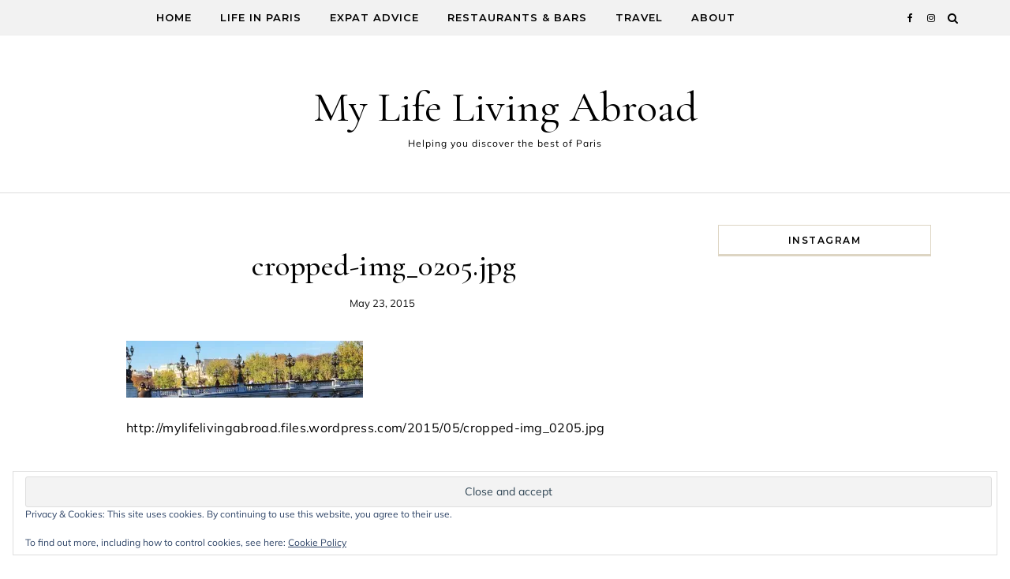

--- FILE ---
content_type: text/html; charset=UTF-8
request_url: https://mylifelivingabroad.com/cropped-img_0205-jpg/
body_size: 17077
content:
<!DOCTYPE html>
<html lang="en-GB">
<head>
    <meta charset="UTF-8">
    <meta name="viewport" content="width=device-width, initial-scale=1">
    <link rel="profile" href="http://gmpg.org/xfn/11">
    <meta name='robots' content='index, follow, max-image-preview:large, max-snippet:-1, max-video-preview:-1' />

	<!-- This site is optimized with the Yoast SEO plugin v20.3 - https://yoast.com/wordpress/plugins/seo/ -->
	<title>cropped-img_0205.jpg - My Life Living Abroad</title>
	<link rel="canonical" href="https://mylifelivingabroad.com/cropped-img_0205-jpg/" />
	<meta property="og:locale" content="en_GB" />
	<meta property="og:type" content="article" />
	<meta property="og:title" content="cropped-img_0205.jpg - My Life Living Abroad" />
	<meta property="og:description" content="http://mylifelivingabroad.files.wordpress.com/2015/05/cropped-img_0205.jpg" />
	<meta property="og:url" content="https://mylifelivingabroad.com/cropped-img_0205-jpg/" />
	<meta property="og:site_name" content="My Life Living Abroad" />
	<meta property="og:image" content="https://mylifelivingabroad.com/cropped-img_0205-jpg" />
	<meta property="og:image:width" content="1040" />
	<meta property="og:image:height" content="248" />
	<meta property="og:image:type" content="image/jpeg" />
	<meta name="twitter:card" content="summary_large_image" />
	<meta name="twitter:site" content="@ChloeMBlogs" />
	<script type="application/ld+json" class="yoast-schema-graph">{"@context":"https://schema.org","@graph":[{"@type":"WebPage","@id":"https://mylifelivingabroad.com/cropped-img_0205-jpg/","url":"https://mylifelivingabroad.com/cropped-img_0205-jpg/","name":"cropped-img_0205.jpg - My Life Living Abroad","isPartOf":{"@id":"https://mylifelivingabroad.com/#website"},"primaryImageOfPage":{"@id":"https://mylifelivingabroad.com/cropped-img_0205-jpg/#primaryimage"},"image":{"@id":"https://mylifelivingabroad.com/cropped-img_0205-jpg/#primaryimage"},"thumbnailUrl":"https://i0.wp.com/mylifelivingabroad.com/wp-content/uploads/2015/05/cropped-img_0205.jpg?fit=1040%2C248&ssl=1","datePublished":"2015-05-23T09:19:46+00:00","dateModified":"2015-05-23T09:19:46+00:00","breadcrumb":{"@id":"https://mylifelivingabroad.com/cropped-img_0205-jpg/#breadcrumb"},"inLanguage":"en-GB","potentialAction":[{"@type":"ReadAction","target":["https://mylifelivingabroad.com/cropped-img_0205-jpg/"]}]},{"@type":"ImageObject","inLanguage":"en-GB","@id":"https://mylifelivingabroad.com/cropped-img_0205-jpg/#primaryimage","url":"https://i0.wp.com/mylifelivingabroad.com/wp-content/uploads/2015/05/cropped-img_0205.jpg?fit=1040%2C248&ssl=1","contentUrl":"https://i0.wp.com/mylifelivingabroad.com/wp-content/uploads/2015/05/cropped-img_0205.jpg?fit=1040%2C248&ssl=1","width":1040,"height":248},{"@type":"BreadcrumbList","@id":"https://mylifelivingabroad.com/cropped-img_0205-jpg/#breadcrumb","itemListElement":[{"@type":"ListItem","position":1,"name":"Home","item":"https://mylifelivingabroad.com/"},{"@type":"ListItem","position":2,"name":"cropped-img_0205.jpg"}]},{"@type":"WebSite","@id":"https://mylifelivingabroad.com/#website","url":"https://mylifelivingabroad.com/","name":"My Life Living Abroad","description":"Helping you discover the best of Paris","publisher":{"@id":"https://mylifelivingabroad.com/#/schema/person/a341721a005fe8fdca49e82c9b0f7d0d"},"potentialAction":[{"@type":"SearchAction","target":{"@type":"EntryPoint","urlTemplate":"https://mylifelivingabroad.com/?s={search_term_string}"},"query-input":"required name=search_term_string"}],"inLanguage":"en-GB"},{"@type":["Person","Organization"],"@id":"https://mylifelivingabroad.com/#/schema/person/a341721a005fe8fdca49e82c9b0f7d0d","name":"My Life Living Abroad","image":{"@type":"ImageObject","inLanguage":"en-GB","@id":"https://mylifelivingabroad.com/#/schema/person/image/","url":"https://i0.wp.com/mylifelivingabroad.com/wp-content/uploads/2015/05/cropped-img_0205.jpg?fit=1040%2C248&ssl=1","contentUrl":"https://i0.wp.com/mylifelivingabroad.com/wp-content/uploads/2015/05/cropped-img_0205.jpg?fit=1040%2C248&ssl=1","width":1040,"height":248,"caption":"My Life Living Abroad"},"logo":{"@id":"https://mylifelivingabroad.com/#/schema/person/image/"}}]}</script>
	<!-- / Yoast SEO plugin. -->


<link rel='dns-prefetch' href='//secure.gravatar.com' />
<link rel='dns-prefetch' href='//stats.wp.com' />
<link rel='dns-prefetch' href='//v0.wordpress.com' />
<link rel='preconnect' href='//i0.wp.com' />
<link rel="alternate" type="application/rss+xml" title="My Life Living Abroad &raquo; Feed" href="https://mylifelivingabroad.com/feed/" />
<link rel="alternate" type="application/rss+xml" title="My Life Living Abroad &raquo; Comments Feed" href="https://mylifelivingabroad.com/comments/feed/" />
<link rel="alternate" type="application/rss+xml" title="My Life Living Abroad &raquo; cropped-img_0205.jpg Comments Feed" href="https://mylifelivingabroad.com/feed/?attachment_id=964" />
<link rel="alternate" title="oEmbed (JSON)" type="application/json+oembed" href="https://mylifelivingabroad.com/wp-json/oembed/1.0/embed?url=https%3A%2F%2Fmylifelivingabroad.com%2Fcropped-img_0205-jpg%2F" />
<link rel="alternate" title="oEmbed (XML)" type="text/xml+oembed" href="https://mylifelivingabroad.com/wp-json/oembed/1.0/embed?url=https%3A%2F%2Fmylifelivingabroad.com%2Fcropped-img_0205-jpg%2F&#038;format=xml" />
<style id='wp-img-auto-sizes-contain-inline-css' type='text/css'>
img:is([sizes=auto i],[sizes^="auto," i]){contain-intrinsic-size:3000px 1500px}
/*# sourceURL=wp-img-auto-sizes-contain-inline-css */
</style>
<style id='wp-emoji-styles-inline-css' type='text/css'>

	img.wp-smiley, img.emoji {
		display: inline !important;
		border: none !important;
		box-shadow: none !important;
		height: 1em !important;
		width: 1em !important;
		margin: 0 0.07em !important;
		vertical-align: -0.1em !important;
		background: none !important;
		padding: 0 !important;
	}
/*# sourceURL=wp-emoji-styles-inline-css */
</style>
<style id='wp-block-library-inline-css' type='text/css'>
:root{--wp-block-synced-color:#7a00df;--wp-block-synced-color--rgb:122,0,223;--wp-bound-block-color:var(--wp-block-synced-color);--wp-editor-canvas-background:#ddd;--wp-admin-theme-color:#007cba;--wp-admin-theme-color--rgb:0,124,186;--wp-admin-theme-color-darker-10:#006ba1;--wp-admin-theme-color-darker-10--rgb:0,107,160.5;--wp-admin-theme-color-darker-20:#005a87;--wp-admin-theme-color-darker-20--rgb:0,90,135;--wp-admin-border-width-focus:2px}@media (min-resolution:192dpi){:root{--wp-admin-border-width-focus:1.5px}}.wp-element-button{cursor:pointer}:root .has-very-light-gray-background-color{background-color:#eee}:root .has-very-dark-gray-background-color{background-color:#313131}:root .has-very-light-gray-color{color:#eee}:root .has-very-dark-gray-color{color:#313131}:root .has-vivid-green-cyan-to-vivid-cyan-blue-gradient-background{background:linear-gradient(135deg,#00d084,#0693e3)}:root .has-purple-crush-gradient-background{background:linear-gradient(135deg,#34e2e4,#4721fb 50%,#ab1dfe)}:root .has-hazy-dawn-gradient-background{background:linear-gradient(135deg,#faaca8,#dad0ec)}:root .has-subdued-olive-gradient-background{background:linear-gradient(135deg,#fafae1,#67a671)}:root .has-atomic-cream-gradient-background{background:linear-gradient(135deg,#fdd79a,#004a59)}:root .has-nightshade-gradient-background{background:linear-gradient(135deg,#330968,#31cdcf)}:root .has-midnight-gradient-background{background:linear-gradient(135deg,#020381,#2874fc)}:root{--wp--preset--font-size--normal:16px;--wp--preset--font-size--huge:42px}.has-regular-font-size{font-size:1em}.has-larger-font-size{font-size:2.625em}.has-normal-font-size{font-size:var(--wp--preset--font-size--normal)}.has-huge-font-size{font-size:var(--wp--preset--font-size--huge)}.has-text-align-center{text-align:center}.has-text-align-left{text-align:left}.has-text-align-right{text-align:right}.has-fit-text{white-space:nowrap!important}#end-resizable-editor-section{display:none}.aligncenter{clear:both}.items-justified-left{justify-content:flex-start}.items-justified-center{justify-content:center}.items-justified-right{justify-content:flex-end}.items-justified-space-between{justify-content:space-between}.screen-reader-text{border:0;clip-path:inset(50%);height:1px;margin:-1px;overflow:hidden;padding:0;position:absolute;width:1px;word-wrap:normal!important}.screen-reader-text:focus{background-color:#ddd;clip-path:none;color:#444;display:block;font-size:1em;height:auto;left:5px;line-height:normal;padding:15px 23px 14px;text-decoration:none;top:5px;width:auto;z-index:100000}html :where(.has-border-color){border-style:solid}html :where([style*=border-top-color]){border-top-style:solid}html :where([style*=border-right-color]){border-right-style:solid}html :where([style*=border-bottom-color]){border-bottom-style:solid}html :where([style*=border-left-color]){border-left-style:solid}html :where([style*=border-width]){border-style:solid}html :where([style*=border-top-width]){border-top-style:solid}html :where([style*=border-right-width]){border-right-style:solid}html :where([style*=border-bottom-width]){border-bottom-style:solid}html :where([style*=border-left-width]){border-left-style:solid}html :where(img[class*=wp-image-]){height:auto;max-width:100%}:where(figure){margin:0 0 1em}html :where(.is-position-sticky){--wp-admin--admin-bar--position-offset:var(--wp-admin--admin-bar--height,0px)}@media screen and (max-width:600px){html :where(.is-position-sticky){--wp-admin--admin-bar--position-offset:0px}}

/*# sourceURL=wp-block-library-inline-css */
</style><style id='global-styles-inline-css' type='text/css'>
:root{--wp--preset--aspect-ratio--square: 1;--wp--preset--aspect-ratio--4-3: 4/3;--wp--preset--aspect-ratio--3-4: 3/4;--wp--preset--aspect-ratio--3-2: 3/2;--wp--preset--aspect-ratio--2-3: 2/3;--wp--preset--aspect-ratio--16-9: 16/9;--wp--preset--aspect-ratio--9-16: 9/16;--wp--preset--color--black: #000000;--wp--preset--color--cyan-bluish-gray: #abb8c3;--wp--preset--color--white: #ffffff;--wp--preset--color--pale-pink: #f78da7;--wp--preset--color--vivid-red: #cf2e2e;--wp--preset--color--luminous-vivid-orange: #ff6900;--wp--preset--color--luminous-vivid-amber: #fcb900;--wp--preset--color--light-green-cyan: #7bdcb5;--wp--preset--color--vivid-green-cyan: #00d084;--wp--preset--color--pale-cyan-blue: #8ed1fc;--wp--preset--color--vivid-cyan-blue: #0693e3;--wp--preset--color--vivid-purple: #9b51e0;--wp--preset--gradient--vivid-cyan-blue-to-vivid-purple: linear-gradient(135deg,rgb(6,147,227) 0%,rgb(155,81,224) 100%);--wp--preset--gradient--light-green-cyan-to-vivid-green-cyan: linear-gradient(135deg,rgb(122,220,180) 0%,rgb(0,208,130) 100%);--wp--preset--gradient--luminous-vivid-amber-to-luminous-vivid-orange: linear-gradient(135deg,rgb(252,185,0) 0%,rgb(255,105,0) 100%);--wp--preset--gradient--luminous-vivid-orange-to-vivid-red: linear-gradient(135deg,rgb(255,105,0) 0%,rgb(207,46,46) 100%);--wp--preset--gradient--very-light-gray-to-cyan-bluish-gray: linear-gradient(135deg,rgb(238,238,238) 0%,rgb(169,184,195) 100%);--wp--preset--gradient--cool-to-warm-spectrum: linear-gradient(135deg,rgb(74,234,220) 0%,rgb(151,120,209) 20%,rgb(207,42,186) 40%,rgb(238,44,130) 60%,rgb(251,105,98) 80%,rgb(254,248,76) 100%);--wp--preset--gradient--blush-light-purple: linear-gradient(135deg,rgb(255,206,236) 0%,rgb(152,150,240) 100%);--wp--preset--gradient--blush-bordeaux: linear-gradient(135deg,rgb(254,205,165) 0%,rgb(254,45,45) 50%,rgb(107,0,62) 100%);--wp--preset--gradient--luminous-dusk: linear-gradient(135deg,rgb(255,203,112) 0%,rgb(199,81,192) 50%,rgb(65,88,208) 100%);--wp--preset--gradient--pale-ocean: linear-gradient(135deg,rgb(255,245,203) 0%,rgb(182,227,212) 50%,rgb(51,167,181) 100%);--wp--preset--gradient--electric-grass: linear-gradient(135deg,rgb(202,248,128) 0%,rgb(113,206,126) 100%);--wp--preset--gradient--midnight: linear-gradient(135deg,rgb(2,3,129) 0%,rgb(40,116,252) 100%);--wp--preset--font-size--small: 13px;--wp--preset--font-size--medium: 20px;--wp--preset--font-size--large: 36px;--wp--preset--font-size--x-large: 42px;--wp--preset--spacing--20: 0.44rem;--wp--preset--spacing--30: 0.67rem;--wp--preset--spacing--40: 1rem;--wp--preset--spacing--50: 1.5rem;--wp--preset--spacing--60: 2.25rem;--wp--preset--spacing--70: 3.38rem;--wp--preset--spacing--80: 5.06rem;--wp--preset--shadow--natural: 6px 6px 9px rgba(0, 0, 0, 0.2);--wp--preset--shadow--deep: 12px 12px 50px rgba(0, 0, 0, 0.4);--wp--preset--shadow--sharp: 6px 6px 0px rgba(0, 0, 0, 0.2);--wp--preset--shadow--outlined: 6px 6px 0px -3px rgb(255, 255, 255), 6px 6px rgb(0, 0, 0);--wp--preset--shadow--crisp: 6px 6px 0px rgb(0, 0, 0);}:where(.is-layout-flex){gap: 0.5em;}:where(.is-layout-grid){gap: 0.5em;}body .is-layout-flex{display: flex;}.is-layout-flex{flex-wrap: wrap;align-items: center;}.is-layout-flex > :is(*, div){margin: 0;}body .is-layout-grid{display: grid;}.is-layout-grid > :is(*, div){margin: 0;}:where(.wp-block-columns.is-layout-flex){gap: 2em;}:where(.wp-block-columns.is-layout-grid){gap: 2em;}:where(.wp-block-post-template.is-layout-flex){gap: 1.25em;}:where(.wp-block-post-template.is-layout-grid){gap: 1.25em;}.has-black-color{color: var(--wp--preset--color--black) !important;}.has-cyan-bluish-gray-color{color: var(--wp--preset--color--cyan-bluish-gray) !important;}.has-white-color{color: var(--wp--preset--color--white) !important;}.has-pale-pink-color{color: var(--wp--preset--color--pale-pink) !important;}.has-vivid-red-color{color: var(--wp--preset--color--vivid-red) !important;}.has-luminous-vivid-orange-color{color: var(--wp--preset--color--luminous-vivid-orange) !important;}.has-luminous-vivid-amber-color{color: var(--wp--preset--color--luminous-vivid-amber) !important;}.has-light-green-cyan-color{color: var(--wp--preset--color--light-green-cyan) !important;}.has-vivid-green-cyan-color{color: var(--wp--preset--color--vivid-green-cyan) !important;}.has-pale-cyan-blue-color{color: var(--wp--preset--color--pale-cyan-blue) !important;}.has-vivid-cyan-blue-color{color: var(--wp--preset--color--vivid-cyan-blue) !important;}.has-vivid-purple-color{color: var(--wp--preset--color--vivid-purple) !important;}.has-black-background-color{background-color: var(--wp--preset--color--black) !important;}.has-cyan-bluish-gray-background-color{background-color: var(--wp--preset--color--cyan-bluish-gray) !important;}.has-white-background-color{background-color: var(--wp--preset--color--white) !important;}.has-pale-pink-background-color{background-color: var(--wp--preset--color--pale-pink) !important;}.has-vivid-red-background-color{background-color: var(--wp--preset--color--vivid-red) !important;}.has-luminous-vivid-orange-background-color{background-color: var(--wp--preset--color--luminous-vivid-orange) !important;}.has-luminous-vivid-amber-background-color{background-color: var(--wp--preset--color--luminous-vivid-amber) !important;}.has-light-green-cyan-background-color{background-color: var(--wp--preset--color--light-green-cyan) !important;}.has-vivid-green-cyan-background-color{background-color: var(--wp--preset--color--vivid-green-cyan) !important;}.has-pale-cyan-blue-background-color{background-color: var(--wp--preset--color--pale-cyan-blue) !important;}.has-vivid-cyan-blue-background-color{background-color: var(--wp--preset--color--vivid-cyan-blue) !important;}.has-vivid-purple-background-color{background-color: var(--wp--preset--color--vivid-purple) !important;}.has-black-border-color{border-color: var(--wp--preset--color--black) !important;}.has-cyan-bluish-gray-border-color{border-color: var(--wp--preset--color--cyan-bluish-gray) !important;}.has-white-border-color{border-color: var(--wp--preset--color--white) !important;}.has-pale-pink-border-color{border-color: var(--wp--preset--color--pale-pink) !important;}.has-vivid-red-border-color{border-color: var(--wp--preset--color--vivid-red) !important;}.has-luminous-vivid-orange-border-color{border-color: var(--wp--preset--color--luminous-vivid-orange) !important;}.has-luminous-vivid-amber-border-color{border-color: var(--wp--preset--color--luminous-vivid-amber) !important;}.has-light-green-cyan-border-color{border-color: var(--wp--preset--color--light-green-cyan) !important;}.has-vivid-green-cyan-border-color{border-color: var(--wp--preset--color--vivid-green-cyan) !important;}.has-pale-cyan-blue-border-color{border-color: var(--wp--preset--color--pale-cyan-blue) !important;}.has-vivid-cyan-blue-border-color{border-color: var(--wp--preset--color--vivid-cyan-blue) !important;}.has-vivid-purple-border-color{border-color: var(--wp--preset--color--vivid-purple) !important;}.has-vivid-cyan-blue-to-vivid-purple-gradient-background{background: var(--wp--preset--gradient--vivid-cyan-blue-to-vivid-purple) !important;}.has-light-green-cyan-to-vivid-green-cyan-gradient-background{background: var(--wp--preset--gradient--light-green-cyan-to-vivid-green-cyan) !important;}.has-luminous-vivid-amber-to-luminous-vivid-orange-gradient-background{background: var(--wp--preset--gradient--luminous-vivid-amber-to-luminous-vivid-orange) !important;}.has-luminous-vivid-orange-to-vivid-red-gradient-background{background: var(--wp--preset--gradient--luminous-vivid-orange-to-vivid-red) !important;}.has-very-light-gray-to-cyan-bluish-gray-gradient-background{background: var(--wp--preset--gradient--very-light-gray-to-cyan-bluish-gray) !important;}.has-cool-to-warm-spectrum-gradient-background{background: var(--wp--preset--gradient--cool-to-warm-spectrum) !important;}.has-blush-light-purple-gradient-background{background: var(--wp--preset--gradient--blush-light-purple) !important;}.has-blush-bordeaux-gradient-background{background: var(--wp--preset--gradient--blush-bordeaux) !important;}.has-luminous-dusk-gradient-background{background: var(--wp--preset--gradient--luminous-dusk) !important;}.has-pale-ocean-gradient-background{background: var(--wp--preset--gradient--pale-ocean) !important;}.has-electric-grass-gradient-background{background: var(--wp--preset--gradient--electric-grass) !important;}.has-midnight-gradient-background{background: var(--wp--preset--gradient--midnight) !important;}.has-small-font-size{font-size: var(--wp--preset--font-size--small) !important;}.has-medium-font-size{font-size: var(--wp--preset--font-size--medium) !important;}.has-large-font-size{font-size: var(--wp--preset--font-size--large) !important;}.has-x-large-font-size{font-size: var(--wp--preset--font-size--x-large) !important;}
/*# sourceURL=global-styles-inline-css */
</style>

<style id='classic-theme-styles-inline-css' type='text/css'>
/*! This file is auto-generated */
.wp-block-button__link{color:#fff;background-color:#32373c;border-radius:9999px;box-shadow:none;text-decoration:none;padding:calc(.667em + 2px) calc(1.333em + 2px);font-size:1.125em}.wp-block-file__button{background:#32373c;color:#fff;text-decoration:none}
/*# sourceURL=/wp-includes/css/classic-themes.min.css */
</style>
<link rel='stylesheet' id='graceful-style-css' href='https://mylifelivingabroad.com/wp-content/themes/graceful/style.css?ver=6.9' type='text/css' media='all' />
<style id='graceful-style-inline-css' type='text/css'>
 .wrapped-content { max-width: 1160px; } .sidebar-slide-menu { width: 340px; left: -340px; padding: 85px 35px 0px; } .sidebar-left, .sidebar-right { width: 307px; } [data-layout*="rightsidebar"] .content-wrap, [data-layout*="leftsidebar"] .content-wrap { width: calc(100% - 307px); width: -webkit-calc(100% - 307px); } [data-layout*="leftrightsidebar"] .content-wrap { width: calc(100% - 614px); width: -webkit-calc(100% - 614px); } [data-layout*="fullwidth"] .content-wrap { width: 100%; } #top-navigation > div, #main-navigation > div, #graceful-post-slider.wrapped-content, #special-links, .main-content, .site-footer-wrap { padding-left: 40px; padding-right: 40px; } body { background-color: #ffffff; } .graceful-loading-wrap { background-color: #ffffff; } .site-branding a { background-color: transparent !important; } .site-branding a { color: #000000; background: #ffffff; } .entry-header { background-color: #ffffff; } #special-links h4 { background-color: rgba(241,241,241, 0.85); color: #000000; } #main-navigation a, #main-navigation i, #main-navigation #s { color: #000000; } .main-navigation-sidebar span, .sidebar-slide-menu-close-btn span { background-color: #000000; } #main-navigation a:hover, #main-navigation i:hover, #main-navigation li.current-menu-item > a, #main-navigation li.current-menu-ancestor > a, #main-navigation .sub-menu li.current-menu-item > a, #main-navigation .sub-menu li.current-menu-ancestor> a { color: #010101; } .main-navigation-sidebar:hover span { background-color: #010101; } #site-menu .sub-menu, #site-menu .sub-menu a { background-color: #f1f1f1; border-color: rgba(0,0,0, 0.1); } #main-navigation #s { background-color: #f1f1f1; } #main-navigation #s::-webkit-input-placeholder { /* Chrome/Opera/Safari */ color: rgba(0,0,0, 0.7); } #main-navigation #s::-moz-placeholder { /* Firefox 19+ */ color: rgba(0,0,0, 0.7); } #main-navigation #s:-ms-input-placeholder { /* IE 10+ */ color: rgba(0,0,0, 0.7); } #main-navigation #s:-moz-placeholder { /* Firefox 18- */ color: rgba(0,0,0, 0.7); } /* Background Color */ .sidebar-slide-menu, #special-links, .main-content, #graceful-post-slider, #primary select, #primary input, #primary textarea { background-color: #ffffff; } /* Text Color */ #primary, #primary select, #primary input, #primary textarea, #primary .post-author a, #primary .graceful-widget a, #primary .comment-author { color: #010101; } /* Title Color */ #primary h1 a, #primary h1, #primary h2, #primary h3, #primary h4, #primary h5, #primary h6, .post-page-content > p:first-child:first-letter, #primary .author-info h4 a, #primary .related-posts h4 a, #primary .content-pagination .previous-page a, #primary .content-pagination .next-page a, blockquote, #primary .post-share a { color: #030303; } #primary h1 a:hover { color: rgba(3,3,3, 0.75); } /* Meta Tags */ #primary .post-date, #primary .post-comments, #primary .post-author, #primary .related-post-date, #primary .comment-meta a, #primary .author-share a, #primary .post-tags a, #primary .tagcloud a, .widget_categories li, .widget_archive li, .ahse-subscribe-box p, .rpwwt-post-author, .rpwwt-post-categories, .rpwwt-post-date, .rpwwt-post-comments-number { color: #a1a1a1; } #primary input::-webkit-input-placeholder { /* Chrome/Opera/Safari */ color: #a1a1a1; } #primary input::-moz-placeholder { /* Firefox 19+ */ color: #a1a1a1; } #primary input:-ms-input-placeholder { /* IE 10+ */ color: #a1a1a1; } #primary input:-moz-placeholder { /* Firefox 18- */ color: #a1a1a1; } /* Brand Colors */ aside a, #primary a, .post-categories { color: #010101; } .ps-container > .ps-scrollbar-y-rail > .ps-scrollbar-y { background: #010101; } #primary a:hover { color: rgba(1,1,1, 0.8); } blockquote { border-color: #010101; } /* Selection Color */ ::-moz-selection { color: #ffffff; background: #010101; } ::selection { color: #ffffff; background: #010101; } /* Border Colors */ #primary .post-footer, #primary .author-info, #primary .entry-comments, #primary .graceful-widget li, #primary #wp-calendar, #primary #wp-calendar caption, #primary #wp-calendar tbody td, #primary .widget_nav_menu li a, #primary .tagcloud a, #primary select, #primary input, #primary textarea, .widget-title h2:before, .widget-title h2:after, .post-tags a, .gallery-caption, .wp-caption-text, table tr, table th, table td, pre { border-color: #e8e8e8; } /* Related-posts */ #primary .related-posts { border-bottom: 1px solid; border-top: 1px solid; padding: 27px 0 33px; border-color: #e8e8e8; } .related-posts h3 { font-family: 'Montserrat', sans-serif; font-size: 14px; font-weight: 600; letter-spacing: 2px; line-height: 1; margin-bottom: 19px; text-align: center; text-transform: uppercase; } .related-posts h4 { margin-top: 8px; } .related-posts h4 a { font-size: 18px; letter-spacing: 0.5px; } .related-posts section { float: left; margin-right: 23px; width: calc((100% - (2 * 23px)) / 3); width: -webkit-calc((100% - (2 * 23px)) / 3); } .related-posts section:last-of-type { margin-right: 0 !important; } .related-posts section > a { display: block; height: 130px; overflow: hidden; } .related-post-date { font-size: 11px; } hr { background-color: #e8e8e8; } /* Button Colors */ .widget_search i, .widget_search #searchsubmit, .post-navigation i, #primary .submit, #primary .content-pagination.numeric a, #primary .content-pagination.load-more a, #primary .graceful-subscribe-box input[type="submit"], #primary .widget_wysija input[type="submit"], #primary .post-password-form input[type="submit"], #primary .wpcf7 [type="submit"] { color: #ffffff; background-color: #555555; } .post-navigation i:hover, #primary .submit:hover, #primary .content-pagination.numeric a:hover, #primary .content-pagination.numeric span, #primary .content-pagination.load-more a:hover, #primary .graceful-subscribe-box input[type="submit"]:hover, #primary .widget_wysija input[type="submit"]:hover, #primary .post-password-form input[type="submit"]:hover, #primary .wpcf7 [type="submit"]:hover { color: #ffffff; background-color: #010101; } /* Image Overlay Color */ .image-overlay, #infinite-scrolling, #primary h4.image-overlay { color: #ffffff; background-color: rgba(0,0,0, 0.3); } .image-overlay a, .graceful-post-slider .prev-arrow, .graceful-post-slider .next-arrow, #primary .image-overlay a, #graceful-post-slider .slick-arrow, #graceful-post-slider .slider-dots { color: #ffffff; } .slide-caption { background: rgba(255,255,255, 0.95); } #graceful-post-slider .slick-active { background: #ffffff; } #site-footer, #site-footer select, #site-footer input, #site-footer textarea { background-color: #f6f6f6; color: #333333; } #site-footer, #site-footer a, #site-footer select, #site-footer input, #site-footer textarea { color: #333333; } #site-footer #s::-webkit-input-placeholder { /* Chrome/Opera/Safari */ color: #333333; } #site-footer #s::-moz-placeholder { /* Firefox 19+ */ color: #333333; } #site-footer #s:-ms-input-placeholder { /* IE 10+ */ color: #333333; } #site-footer #s:-moz-placeholder { /* Firefox 18- */ color: #333333; } /* Footer Title Color */ #site-footer h1, #site-footer h2, #site-footer h3, #site-footer h4, #site-footer h5, #site-footer h6 { color: #111111; } #site-footer a:hover { color: #010101; } /* Footer Border Color*/ #site-footer a, #site-footer .graceful-widget li, #site-footer #wp-calendar, #site-footer #wp-calendar caption, #site-footer #wp-calendar tbody td, #site-footer .widget_nav_menu li a, #site-footer select, #site-footer input, #site-footer textarea, #site-footer .widget-title h2:before, #site-footer .widget-title h2:after, .footer-widgets { border-color: #e0dbdb; } #site-footer hr { background-color: #e0dbdb; } .entry-header { background-image:url(); } .logo-img { max-width: 400px; } #main-navigation { text-align: left; } .main-navigation-sidebar { float: left; margin-right: 15px; } .main-navigation-search { float: right; margin-left: 15px; } .site-menu-wrapper { margin-right: 100px; } .main-navigation-sidebar { float: left; margin-right: 15px; } .main-navigation-search { float: right; margin-left: 15px; } .site-menu-wrapper { margin-right: 110px; } #graceful-post-slider { padding-top: 40px; } #graceful-post-slider .owl-nav button { display: inline-block; } #graceful-post-slider .owl-nav { background-color: #f3f3f3; height: 80px; } #graceful-post-slider .owl-stage-outer:after { display: block; } .content-column > li { margin-bottom: 100px; } [data-layout*="rightsidebar"] .sidebar-right { padding-left: 37px; } [data-layout*="leftsidebar"] .sidebar-left { padding-right: 37px; } [data-layout*="leftrightsidebar"] .sidebar-right { padding-left: 37px; } [data-layout*="leftrightsidebar"] .sidebar-left { padding-right: 37px; } .footer-widgets > .graceful-widget { width: 30%; margin-right: 5%; } .footer-widgets > .graceful-widget:nth-child(3n+3) { margin-right: 0; } .footer-widgets > .graceful-widget:nth-child(3n+4) { clear: both; } .footer-copyright { float: right; } .footer-socials { float: left; } .graceful-loading-wrap { height: 100%; left: 0; position: fixed; top: 0; width: 100%; z-index: 100000; } .graceful-loading-wrap > div { left: 50%; position: absolute; top: 50%; -webkit-transform: translate(-50%, -50%); -ms-transform: translate(-50%, -50%); transform: translate(-50%, -50%); } .cssload-container{width:100%;height:36px;text-align:center}.cssload-speeding-wheel{width:36px;height:36px;margin:0 auto;border:2px solid #000000; border-radius:50%;border-left-color:transparent;border-right-color:transparent;animation:cssload-spin 575ms infinite linear;-o-animation:cssload-spin 575ms infinite linear;-ms-animation:cssload-spin 575ms infinite linear;-webkit-animation:cssload-spin 575ms infinite linear;-moz-animation:cssload-spin 575ms infinite linear}@keyframes cssload-spin{100%{transform:rotate(360deg);transform:rotate(360deg)}}@-o-keyframes cssload-spin{100%{-o-transform:rotate(360deg);transform:rotate(360deg)}}@-ms-keyframes cssload-spin{100%{-ms-transform:rotate(360deg);transform:rotate(360deg)}}@-webkit-keyframes cssload-spin{100%{-webkit-transform:rotate(360deg);transform:rotate(360deg)}}@-moz-keyframes cssload-spin{100%{-moz-transform:rotate(360deg);transform:rotate(360deg)}} 
/*# sourceURL=graceful-style-inline-css */
</style>
<link rel='stylesheet' id='graceful-trend-blog-style-css' href='https://mylifelivingabroad.com/wp-content/themes/graceful-trend-blog/style.css?ver=1.0.1' type='text/css' media='all' />
<link rel='stylesheet' id='minimalist-stories-fonts-css' href='https://mylifelivingabroad.com/wp-content/fonts/ca41c83a5f0b30263878620c0066eb1c.css?ver=1.0' type='text/css' media='all' />
<link rel='stylesheet' id='graceful-fontawesome-css' href='https://mylifelivingabroad.com/wp-content/themes/graceful/assets/css/font-awesome.css?ver=6.9' type='text/css' media='all' />
<link rel='stylesheet' id='graceful-google-fonts-css' href='https://mylifelivingabroad.com/wp-content/themes/graceful/assets/css/google-fonts.css?ver=6.9' type='text/css' media='all' />
<link rel='stylesheet' id='graceful-woocommerce-css' href='https://mylifelivingabroad.com/wp-content/themes/graceful/assets/css/woocommerce.css?ver=6.9' type='text/css' media='all' />
<link rel='stylesheet' id='jetpack-subscriptions-css' href='https://mylifelivingabroad.com/wp-content/plugins/jetpack/_inc/build/subscriptions/subscriptions.min.css?ver=15.4' type='text/css' media='all' />
<script type="text/javascript" src="https://mylifelivingabroad.com/wp-includes/js/jquery/jquery.min.js?ver=3.7.1" id="jquery-core-js"></script>
<script type="text/javascript" src="https://mylifelivingabroad.com/wp-includes/js/jquery/jquery-migrate.min.js?ver=3.4.1" id="jquery-migrate-js"></script>
<link rel="https://api.w.org/" href="https://mylifelivingabroad.com/wp-json/" /><link rel="alternate" title="JSON" type="application/json" href="https://mylifelivingabroad.com/wp-json/wp/v2/media/964" /><link rel="EditURI" type="application/rsd+xml" title="RSD" href="https://mylifelivingabroad.com/xmlrpc.php?rsd" />
<meta name="generator" content="WordPress 6.9" />
<link rel='shortlink' href='https://wp.me/a6uP6h-fy' />
	<style>img#wpstats{display:none}</style>
		<link rel="pingback" href="https://mylifelivingabroad.com/xmlrpc.php"><link rel="icon" href="https://i0.wp.com/mylifelivingabroad.com/wp-content/uploads/2016/05/cropped-11998491_10154450219159815_314599356_n.jpg?fit=32%2C32&#038;ssl=1" sizes="32x32" />
<link rel="icon" href="https://i0.wp.com/mylifelivingabroad.com/wp-content/uploads/2016/05/cropped-11998491_10154450219159815_314599356_n.jpg?fit=192%2C192&#038;ssl=1" sizes="192x192" />
<link rel="apple-touch-icon" href="https://i0.wp.com/mylifelivingabroad.com/wp-content/uploads/2016/05/cropped-11998491_10154450219159815_314599356_n.jpg?fit=180%2C180&#038;ssl=1" />
<meta name="msapplication-TileImage" content="https://i0.wp.com/mylifelivingabroad.com/wp-content/uploads/2016/05/cropped-11998491_10154450219159815_314599356_n.jpg?fit=270%2C270&#038;ssl=1" />
<link rel='stylesheet' id='wpcom_instagram_widget-css' href='https://mylifelivingabroad.com/wp-content/plugins/jetpack/modules/widgets/instagram/instagram.css?ver=15.4' type='text/css' media='all' />
<link rel='stylesheet' id='jetpack-top-posts-widget-css' href='https://mylifelivingabroad.com/wp-content/plugins/jetpack/modules/widgets/top-posts/style.css?ver=20141013' type='text/css' media='all' />
<link rel='stylesheet' id='eu-cookie-law-style-css' href='https://mylifelivingabroad.com/wp-content/plugins/jetpack/modules/widgets/eu-cookie-law/style.css?ver=15.4' type='text/css' media='all' />
</head>
<body class="attachment wp-singular attachment-template-default single single-attachment postid-964 attachmentid-964 attachment-jpeg wp-embed-responsive wp-theme-graceful wp-child-theme-graceful-trend-blog">
    
	
	
	<a class="skip-link screen-reader-text" href="#primary">Skip to content</a>	

	<div id="site-container">
		<div id="site-header" >
		<div id="main-navigation" class="clear-fix" style="background: #f2f2f2;" data-fixed="1">
	<div class="wrapped-content">
		<div class="navigation-search-overlay">
		</div>
		
		
		<!-- Menu -->
		<button class="responsive-menu-btn">
			<i class="fa fa-chevron-down"></i>
			<i class="fa fa-times" style="display: none;"></i>
		</button>

		<nav class="site-menu-wrapper"><ul id="site-menu" class=""><li id="menu-item-1383" class="menu-item menu-item-type-custom menu-item-object-custom menu-item-home menu-item-1383"><a href="http://mylifelivingabroad.com/">Home</a></li>
<li id="menu-item-1384" class="menu-item menu-item-type-taxonomy menu-item-object-category menu-item-1384"><a href="https://mylifelivingabroad.com/category/lifeinparis/">Life in Paris</a></li>
<li id="menu-item-1394" class="menu-item menu-item-type-taxonomy menu-item-object-category menu-item-1394"><a href="https://mylifelivingabroad.com/category/expat-advice/">Expat Advice</a></li>
<li id="menu-item-2091" class="menu-item menu-item-type-taxonomy menu-item-object-category menu-item-2091"><a href="https://mylifelivingabroad.com/category/food-and-drink/">Restaurants &#038; Bars</a></li>
<li id="menu-item-2099" class="menu-item menu-item-type-taxonomy menu-item-object-category menu-item-2099"><a href="https://mylifelivingabroad.com/category/travel/">Travel</a></li>
<li id="menu-item-6750" class="menu-item menu-item-type-post_type menu-item-object-page menu-item-6750"><a href="https://mylifelivingabroad.com/about/">About</a></li>
</ul></nav><nav class="responsive-menu-wrapper"><ul id="responsive-menu" class=""><li class="menu-item menu-item-type-custom menu-item-object-custom menu-item-home menu-item-1383"><a href="http://mylifelivingabroad.com/">Home</a></li>
<li class="menu-item menu-item-type-taxonomy menu-item-object-category menu-item-1384"><a href="https://mylifelivingabroad.com/category/lifeinparis/">Life in Paris</a></li>
<li class="menu-item menu-item-type-taxonomy menu-item-object-category menu-item-1394"><a href="https://mylifelivingabroad.com/category/expat-advice/">Expat Advice</a></li>
<li class="menu-item menu-item-type-taxonomy menu-item-object-category menu-item-2091"><a href="https://mylifelivingabroad.com/category/food-and-drink/">Restaurants &#038; Bars</a></li>
<li class="menu-item menu-item-type-taxonomy menu-item-object-category menu-item-2099"><a href="https://mylifelivingabroad.com/category/travel/">Travel</a></li>
<li class="menu-item menu-item-type-post_type menu-item-object-page menu-item-6750"><a href="https://mylifelivingabroad.com/about/">About</a></li>
</ul></nav>
		
	    <div class="navigation-socials">
	        	            	                <a href="https://www.facebook.com/mylifelivingabroad/" target="_blank">
	                    <i class="fa fa-facebook"></i>
	                </a>
	            	        	            	        	            	                <a href="https://www.instagram.com/mylifelivingabroad/?hl=en" target="_blank">
	                    <i class="fa fa-instagram"></i>
	                </a>
	            	        	            	        	    </div>

    		
		<!-- Search in main navigation -->		
				<div class="main-navigation-search">
			<button class="navigation-search-button open-graceful-search">
				<i class="fa fa-search"></i>
				<i class="fa fa-times"></i>
			</button>
			<div class="graceful-search" role="graceful-search" aria-labelledby="graceful-search-title" aria-describedby="graceful-search-description" aria-hidden="true">
				<form role="search" method="get" id="searchform" class="searchform" action="https://mylifelivingabroad.com/">
				<div>
					<label class="screen-reader-text" for="s">Search for:</label>
					<input type="text" value="" name="s" id="s" />
					<input type="submit" id="searchsubmit" value="Search" />
				</div>
			</form>				<button type="button" aria-label="Close Navigation" class="close-graceful-search"> <i class="fa fa-times"></i> </button>
			</div>
			<div class="graceful-search-overlay" tabindex="-1" aria-hidden="true"></div>
		</div>
		
	</div>
</div><!-- #main-navigation -->
	<div class="entry-header">
		<div class="graceful-wrap-outer">
		<div class="graceful-wrap-inner">
			<div class="graceful-trend-overlay"></div>
			<div class="site-branding">
							<a href="https://mylifelivingabroad.com/">My Life Living Abroad</a>
			
							<br>
				<p class="site-description">Helping you discover the best of Paris</p>
						</div>
		</div>
		</div>
	</div>		</div><!-- site-header close -->

		<!-- Page Content -->
		<main id="primary" class="site-main">
				<div class="main-content clear-fix wrapped-content" data-layout="col1-rightsidebar" data-sidebar-sticky="1">

	<!-- Content Wrapper -->
	<div class="content-wrap">
		<article id="post-964" class="post-964 attachment type-attachment status-inherit hentry">

	
		
	<header class="post-header">
		
		<h1 class="post-title">cropped-img_0205.jpg</h1>

		<div class="post-meta clear-fix">
							<span class="post-date">May 23, 2015</span>
			
			<strong class="post-title-author">
							</strong>
		</div>
	</header>

	<div class="post-page-content">
		<p class="attachment"><a href="https://i0.wp.com/mylifelivingabroad.com/wp-content/uploads/2015/05/cropped-img_0205.jpg?ssl=1"><img decoding="async" width="300" height="72" src="https://i0.wp.com/mylifelivingabroad.com/wp-content/uploads/2015/05/cropped-img_0205.jpg?fit=300%2C72&amp;ssl=1" class="attachment-medium size-medium" alt="" srcset="https://i0.wp.com/mylifelivingabroad.com/wp-content/uploads/2015/05/cropped-img_0205.jpg?w=1040&amp;ssl=1 1040w, https://i0.wp.com/mylifelivingabroad.com/wp-content/uploads/2015/05/cropped-img_0205.jpg?resize=300%2C72&amp;ssl=1 300w, https://i0.wp.com/mylifelivingabroad.com/wp-content/uploads/2015/05/cropped-img_0205.jpg?resize=768%2C183&amp;ssl=1 768w, https://i0.wp.com/mylifelivingabroad.com/wp-content/uploads/2015/05/cropped-img_0205.jpg?resize=1024%2C244&amp;ssl=1 1024w" sizes="(max-width: 300px) 100vw, 300px" data-attachment-id="964" data-permalink="https://mylifelivingabroad.com/cropped-img_0205-jpg/" data-orig-file="https://i0.wp.com/mylifelivingabroad.com/wp-content/uploads/2015/05/cropped-img_0205.jpg?fit=1040%2C248&amp;ssl=1" data-orig-size="1040,248" data-comments-opened="1" data-image-meta="{&quot;aperture&quot;:&quot;0&quot;,&quot;credit&quot;:&quot;&quot;,&quot;camera&quot;:&quot;&quot;,&quot;caption&quot;:&quot;&quot;,&quot;created_timestamp&quot;:&quot;0&quot;,&quot;copyright&quot;:&quot;&quot;,&quot;focal_length&quot;:&quot;0&quot;,&quot;iso&quot;:&quot;0&quot;,&quot;shutter_speed&quot;:&quot;0&quot;,&quot;title&quot;:&quot;&quot;,&quot;orientation&quot;:&quot;0&quot;}" data-image-title="cropped-img_0205.jpg" data-image-description="&lt;p&gt;http://mylifelivingabroad.files.wordpress.com/2015/05/cropped-img_0205.jpg&lt;/p&gt;
" data-image-caption="" data-medium-file="https://i0.wp.com/mylifelivingabroad.com/wp-content/uploads/2015/05/cropped-img_0205.jpg?fit=300%2C72&amp;ssl=1" data-large-file="https://i0.wp.com/mylifelivingabroad.com/wp-content/uploads/2015/05/cropped-img_0205.jpg?fit=960%2C229&amp;ssl=1" /></a></p>
<p>http://mylifelivingabroad.files.wordpress.com/2015/05/cropped-img_0205.jpg</p>
	</div>

	<footer class="post-footer">
		<a href="https://mylifelivingabroad.com/cropped-img_0205-jpg/#respond" class="post-comments" >No Comments</a>	</footer>

	</article>
<!-- Previous -->
<div class="post-navigation-wrap">

<!-- Next -->
</div><!-- Post Navigation Wrap -->	<div class="comments-area" id="comments">
        
<div id="comments" class="comments-area">

		<div id="respond" class="comment-respond">
		<h3 id="reply-title" class="comment-reply-title">Leave a Reply <small><a rel="nofollow" id="cancel-comment-reply-link" href="/cropped-img_0205-jpg/#respond" style="display:none;">Cancel reply</a></small></h3><form action="https://mylifelivingabroad.com/wp-comments-post.php" method="post" id="commentform" class="comment-form"><p class="comment-notes"><span id="email-notes">Your email address will not be published.</span> <span class="required-field-message">Required fields are marked <span class="required">*</span></span></p><p class="comment-form-author"><label for="author">Name <span class="required">*</span></label> <input id="author" name="author" type="text" value="" size="30" maxlength="245" autocomplete="name" required /></p>
<p class="comment-form-email"><label for="email">Email <span class="required">*</span></label> <input id="email" name="email" type="email" value="" size="30" maxlength="100" aria-describedby="email-notes" autocomplete="email" required /></p>
<p class="comment-form-url"><label for="url">Website</label> <input id="url" name="url" type="url" value="" size="30" maxlength="200" autocomplete="url" /></p>
<p class="comment-form-comment"><label for="comment">Comment <span class="required">*</span></label> <textarea id="comment" name="comment" cols="45" rows="8" maxlength="65525" required></textarea></p><p class="form-submit"><input name="submit" type="submit" id="submit" class="submit" value="Post Comment" /> <input type='hidden' name='comment_post_ID' value='964' id='comment_post_ID' />
<input type='hidden' name='comment_parent' id='comment_parent' value='0' />
</p><p style="display: none;"><input type="hidden" id="akismet_comment_nonce" name="akismet_comment_nonce" value="cfc5990dfc" /></p><p style="display: none !important;" class="akismet-fields-container" data-prefix="ak_"><label>&#916;<textarea name="ak_hp_textarea" cols="45" rows="8" maxlength="100"></textarea></label><input type="hidden" id="ak_js_1" name="ak_js" value="243"/><script>document.getElementById( "ak_js_1" ).setAttribute( "value", ( new Date() ).getTime() );</script></p></form>	</div><!-- #respond -->
	<p class="akismet_comment_form_privacy_notice">This site uses Akismet to reduce spam. <a href="https://akismet.com/privacy/" target="_blank" rel="nofollow noopener">Learn how your comment data is processed.</a></p>
</div><!-- #comments -->    </div>
    	</div><!-- .content-wrap -->

	
<div class="sidebar-right-wrap">
	<aside class="sidebar-right">
	    	        <section id="wpcom_instagram_widget-3" class="graceful-widget widget_wpcom_instagram_widget"><h2 class="widget-title">Instagram</h2><div class="wpcom-instagram-images wpcom-instagram-columns-2">
<a href="https://www.instagram.com/reel/DRfzbdjDBc5/" target="_self"><div class="sq-bg-image" style="background-image: url(https://scontent-iad3-2.cdninstagram.com/v/t51.71878-15/587777313_856685447012641_2560155592153556953_n.jpg?stp=dst-jpg_e35_tt6&#038;_nc_cat=100&#038;ccb=7-5&#038;_nc_sid=18de74&#038;efg=eyJlZmdfdGFnIjoiQ0xJUFMuYmVzdF9pbWFnZV91cmxnZW4uQzMifQ%3D%3D&#038;_nc_ohc=VJJLiD1xD3EQ7kNvwG_TQ77&#038;_nc_oc=AdlUJhaoz5tspQhxVrhQjJwXJ-tRsU7ZxfasMXliOzMIUrMJlVXr8Yl9a3N3U1BgOT8&#038;_nc_zt=23&#038;_nc_ht=scontent-iad3-2.cdninstagram.com&#038;edm=ANo9K5cEAAAA&#038;_nc_gid=HtiegTE17juPlA-dqMIZvg&#038;oh=00_AfroXUzF79BTEQyOfGfGAONZRMhFiCJwfEB5CyeRDLlrZA&#038;oe=698048D1)"><span class="screen-reader-text">Tonight’s gig felt less like a concert and more like stepping into a time machine. From the moment the band struck their first chord, something in the room shifted—suddenly I was 15 again, dancing without a hint of self-consciousness, living off the pulse of bands like The Kooks, the Coral and Turin Brakes.</span></div></a>
<a href="https://www.instagram.com/p/DDoY-uetMQ7/" target="_self"><div class="sq-bg-image" style="background-image: url(https://scontent-iad3-1.cdninstagram.com/v/t51.75761-15/470681116_18445316071068624_3340865186265499449_n.jpg?stp=dst-jpg_e35_tt6&#038;_nc_cat=109&#038;ccb=7-5&#038;_nc_sid=18de74&#038;efg=eyJlZmdfdGFnIjoiRkVFRC5iZXN0X2ltYWdlX3VybGdlbi5DMyJ9&#038;_nc_ohc=FyD0xKIPR6UQ7kNvwH7pGS3&#038;_nc_oc=AdmOnbMaou1-zsvt9ocHdb-7W6THgoG_N_s6abiR9lFhT29tn5SiWBoc2y-QWd5vRMI&#038;_nc_zt=23&#038;_nc_ht=scontent-iad3-1.cdninstagram.com&#038;edm=ANo9K5cEAAAA&#038;_nc_gid=HtiegTE17juPlA-dqMIZvg&#038;oh=00_AfquxF4lhDIIY5ReDV_3kNfTtBV5NJAm69toGJJLC6D_qQ&#038;oe=698044D8)"><span class="screen-reader-text">Every year since I moved here in 2010 I’ve come to see the tree @galerieslafayette 🎄 it’s become a kind of ritual for me and I never feel like Christmas has arrived until I’ve popped in to see what incredible design they’ve come up with. This year is by far one of my favourites, I love how bright and beautiful it is! ✨ and who knew @galerieslafayette was 130 years old?? She is still looking fabulous</span></div></a>
<a href="https://www.instagram.com/p/C6a2oEur2t2/" target="_self"><div class="sq-bg-image" style="background-image: url(https://scontent-iad3-1.cdninstagram.com/v/t39.30808-6/440120794_18404762488068624_6264720574376398042_n.jpg?stp=dst-jpg_e35_tt6&#038;_nc_cat=104&#038;ccb=7-5&#038;_nc_sid=18de74&#038;efg=eyJlZmdfdGFnIjoiQ0FST1VTRUxfSVRFTS5iZXN0X2ltYWdlX3VybGdlbi5DMyJ9&#038;_nc_ohc=NiUa0GSiqgUQ7kNvwEMJIUl&#038;_nc_oc=Adkrg7aF8HUN16O54ReLI2Zitgme_meufUUC6aUc7KQmlTaj3Bd-zbd0KCapmGrjaHo&#038;_nc_zt=23&#038;_nc_ht=scontent-iad3-1.cdninstagram.com&#038;edm=ANo9K5cEAAAA&#038;_nc_gid=HtiegTE17juPlA-dqMIZvg&#038;oh=00_AfpB6sAY95zK-UnO1X41SzUGgYczSfPSlfLkzdQQOU90BA&#038;oe=698033DA)"><span class="screen-reader-text">For my 35th birthday this year I just had to try the recently opened @publichouse.paris ✨ I’ve lived in Paris for almost 14 years now and one thing I really miss from home is good, hearty English pub food. The chef, Calum Franklin, has built a spectacular menu with the most delicious starters, authentic pies and even my favourite English dessert - sticky toffee pudding. The decor in the pub transported me to England and the drinks, including a delicious pimms aperitif, made me feel like I was right back home in the UK 🇬🇧 it’s taken a long time, but Paris FINALLY has a real English pub for his those of us who need a taste of home. I personally cannot wait to go back.</span></div></a>
<a href="https://www.instagram.com/p/Cqi0o80rBuR/" target="_self"><div class="sq-bg-image" style="background-image: url(https://scontent-iad3-1.cdninstagram.com/v/t51.29350-15/339176693_1345047899378330_7638047563860693294_n.jpg?stp=dst-jpg_e35_tt6&#038;_nc_cat=101&#038;ccb=7-5&#038;_nc_sid=18de74&#038;efg=eyJlZmdfdGFnIjoiRkVFRC5iZXN0X2ltYWdlX3VybGdlbi5DMyJ9&#038;_nc_ohc=K82XDF18LfUQ7kNvwHq7RKw&#038;_nc_oc=AdmtAGcdDP6ju2yIaF4PqjuIEzD7Chd0gvqUnSH6bM7MsgR4AuRqGbcwG8iHkmsJIrQ&#038;_nc_zt=23&#038;_nc_ht=scontent-iad3-1.cdninstagram.com&#038;edm=ANo9K5cEAAAA&#038;_nc_gid=HtiegTE17juPlA-dqMIZvg&#038;oh=00_Afrzi_q-kjP-wpSaVKN55SxqsFSkBiVt2iPqvVN0jnrX3w&#038;oe=6980233F)"><span class="screen-reader-text">Spring is in the air! 🌸 </span></div></a>
<a href="https://www.instagram.com/reel/CqBf6lirlDr/" target="_self"><div class="sq-bg-image" style="background-image: url(https://scontent-iad3-1.cdninstagram.com/v/t51.71878-15/491462962_539029329083457_3633716245455210419_n.jpg?stp=dst-jpg_e35_tt6&#038;_nc_cat=108&#038;ccb=7-5&#038;_nc_sid=18de74&#038;efg=eyJlZmdfdGFnIjoiQ0xJUFMuYmVzdF9pbWFnZV91cmxnZW4uQzMifQ%3D%3D&#038;_nc_ohc=mFy2Oj2t98oQ7kNvwFECw6y&#038;_nc_oc=Adkwr-gJgfWwIRXlDp925WLEnN8gM_eLemcpa-V6nESMQE6PVenuRtbt15V6Xde7ZzQ&#038;_nc_zt=23&#038;_nc_ht=scontent-iad3-1.cdninstagram.com&#038;edm=ANo9K5cEAAAA&#038;_nc_gid=HtiegTE17juPlA-dqMIZvg&#038;oh=00_AfrBWCcbWI16fB-K3aNXSEBkEWmWN0kaUg0OS3moI9AOgQ&#038;oe=698048A3)"><span class="screen-reader-text">✨Night at the Museum✨Last Thursday I was lucky enough to be invited to have a private tour of the Musée Picasso (after dark)! Our guide was absolutely wonderful and explained the concept of the new exhibition with British Artistic Director and fashion designer Paul Smith. ‘Picasso Celebration : the Collection in the New Light!’ demonstrates how Paul Smith has created a truly unique display in collaboration with the museum. Through his eyes, we discover a Picasso who was inventive, funny and experimental. I have deliberately not included all of my photos and videos because I cannot stress enough how much you need to see this exhibition for yourselves. </span></div></a>
<a href="https://www.instagram.com/p/CoArg8krfOz/" target="_self"><div class="sq-bg-image" style="background-image: url(https://scontent-iad3-1.cdninstagram.com/v/t51.29350-15/327598920_134630252816775_3980592594154221519_n.jpg?stp=dst-jpg_e35_tt6&#038;_nc_cat=101&#038;ccb=7-5&#038;_nc_sid=18de74&#038;efg=eyJlZmdfdGFnIjoiRkVFRC5iZXN0X2ltYWdlX3VybGdlbi5DMyJ9&#038;_nc_ohc=VBPvzN7Vkn0Q7kNvwFKXgZ-&#038;_nc_oc=AdnlBvWNlrPrhS31oPC5o7Rs7_yvsgjfjjUG0GgZ25B-10BMEnBFmNE5tsL4C234X7Q&#038;_nc_zt=23&#038;_nc_ht=scontent-iad3-1.cdninstagram.com&#038;edm=ANo9K5cEAAAA&#038;_nc_gid=HtiegTE17juPlA-dqMIZvg&#038;oh=00_Afqi7mnHJpmyE5W6lrplOGJPvI4Tn5Xo3EjsOimfRsC_Xw&#038;oe=69802872)"><span class="screen-reader-text">**VEGAN BRUNCH ALERT** 🥑 Today I got to try @sweetrawmance new address just a few steps away from the Sacre Coeur in Montmartre with my beautiful belle sœur @jenny_around_the_world 🤍 The food was absolute delicious and the service was great. I recommend sitting downstairs if you can (you can book online). It was 35 euros which included a hot drink, a fresh juice, a chia pudding bowl, avocado toast, pancakes AND a raw vegan cake. Amazing value for money and you’ll be absolutely stuffed! 😍 A must try. Merci @sweetrawmance and @jenny_around_the_world  for showing me this resto! 🥑</span></div></a>
</div>
</section><section id="top-posts-3" class="graceful-widget widget_top-posts"><h2 class="widget-title">MOST READ </h2><ul class='widgets-list-layout no-grav'>
<li><a href="https://mylifelivingabroad.com/getting-tested-in-paris/" title="Getting Tested in Paris" class="bump-view" data-bump-view="tp"><img loading="lazy" width="40" height="40" src="https://i0.wp.com/mylifelivingabroad.com/wp-content/uploads/2016/02/20191129094841_IMG_5185-scaled.jpg?fit=1200%2C800&#038;ssl=1&#038;resize=40%2C40" srcset="https://i0.wp.com/mylifelivingabroad.com/wp-content/uploads/2016/02/20191129094841_IMG_5185-scaled.jpg?fit=1200%2C800&amp;ssl=1&amp;resize=40%2C40 1x, https://i0.wp.com/mylifelivingabroad.com/wp-content/uploads/2016/02/20191129094841_IMG_5185-scaled.jpg?fit=1200%2C800&amp;ssl=1&amp;resize=60%2C60 1.5x, https://i0.wp.com/mylifelivingabroad.com/wp-content/uploads/2016/02/20191129094841_IMG_5185-scaled.jpg?fit=1200%2C800&amp;ssl=1&amp;resize=80%2C80 2x, https://i0.wp.com/mylifelivingabroad.com/wp-content/uploads/2016/02/20191129094841_IMG_5185-scaled.jpg?fit=1200%2C800&amp;ssl=1&amp;resize=120%2C120 3x, https://i0.wp.com/mylifelivingabroad.com/wp-content/uploads/2016/02/20191129094841_IMG_5185-scaled.jpg?fit=1200%2C800&amp;ssl=1&amp;resize=160%2C160 4x" alt="Getting Tested in Paris" data-pin-nopin="true" class="widgets-list-layout-blavatar" /></a><div class="widgets-list-layout-links">
								<a href="https://mylifelivingabroad.com/getting-tested-in-paris/" title="Getting Tested in Paris" class="bump-view" data-bump-view="tp">Getting Tested in Paris</a>
							</div>
							</li><li><a href="https://mylifelivingabroad.com/french-nationality-the-interview/" title="How to Apply for French Nationality Part Four - The  Interview" class="bump-view" data-bump-view="tp"><img loading="lazy" width="40" height="40" src="https://i0.wp.com/mylifelivingabroad.com/wp-content/uploads/2019/05/france-63022_960_720.jpg?fit=910%2C720&#038;ssl=1&#038;resize=40%2C40" srcset="https://i0.wp.com/mylifelivingabroad.com/wp-content/uploads/2019/05/france-63022_960_720.jpg?fit=910%2C720&amp;ssl=1&amp;resize=40%2C40 1x, https://i0.wp.com/mylifelivingabroad.com/wp-content/uploads/2019/05/france-63022_960_720.jpg?fit=910%2C720&amp;ssl=1&amp;resize=60%2C60 1.5x, https://i0.wp.com/mylifelivingabroad.com/wp-content/uploads/2019/05/france-63022_960_720.jpg?fit=910%2C720&amp;ssl=1&amp;resize=80%2C80 2x, https://i0.wp.com/mylifelivingabroad.com/wp-content/uploads/2019/05/france-63022_960_720.jpg?fit=910%2C720&amp;ssl=1&amp;resize=120%2C120 3x, https://i0.wp.com/mylifelivingabroad.com/wp-content/uploads/2019/05/france-63022_960_720.jpg?fit=910%2C720&amp;ssl=1&amp;resize=160%2C160 4x" alt="How to Apply for French Nationality Part Four - The  Interview" data-pin-nopin="true" class="widgets-list-layout-blavatar" /></a><div class="widgets-list-layout-links">
								<a href="https://mylifelivingabroad.com/french-nationality-the-interview/" title="How to Apply for French Nationality Part Four - The  Interview" class="bump-view" data-bump-view="tp">How to Apply for French Nationality Part Four - The  Interview</a>
							</div>
							</li><li><a href="https://mylifelivingabroad.com/how-to-apply-for-french-nationality-part-five-congrats-youre-french-but-what-now/" title="How to Apply for French Nationality Part Five - I&#039;m French but What Now?" class="bump-view" data-bump-view="tp"><img loading="lazy" width="40" height="40" src="https://i0.wp.com/mylifelivingabroad.com/wp-content/uploads/2021/01/20200911130838_IMG_6570.jpg?fit=1200%2C800&#038;ssl=1&#038;resize=40%2C40" srcset="https://i0.wp.com/mylifelivingabroad.com/wp-content/uploads/2021/01/20200911130838_IMG_6570.jpg?fit=1200%2C800&amp;ssl=1&amp;resize=40%2C40 1x, https://i0.wp.com/mylifelivingabroad.com/wp-content/uploads/2021/01/20200911130838_IMG_6570.jpg?fit=1200%2C800&amp;ssl=1&amp;resize=60%2C60 1.5x, https://i0.wp.com/mylifelivingabroad.com/wp-content/uploads/2021/01/20200911130838_IMG_6570.jpg?fit=1200%2C800&amp;ssl=1&amp;resize=80%2C80 2x, https://i0.wp.com/mylifelivingabroad.com/wp-content/uploads/2021/01/20200911130838_IMG_6570.jpg?fit=1200%2C800&amp;ssl=1&amp;resize=120%2C120 3x, https://i0.wp.com/mylifelivingabroad.com/wp-content/uploads/2021/01/20200911130838_IMG_6570.jpg?fit=1200%2C800&amp;ssl=1&amp;resize=160%2C160 4x" alt="How to Apply for French Nationality Part Five - I&#039;m French but What Now?" data-pin-nopin="true" class="widgets-list-layout-blavatar" /></a><div class="widgets-list-layout-links">
								<a href="https://mylifelivingabroad.com/how-to-apply-for-french-nationality-part-five-congrats-youre-french-but-what-now/" title="How to Apply for French Nationality Part Five - I&#039;m French but What Now?" class="bump-view" data-bump-view="tp">How to Apply for French Nationality Part Five - I&#039;m French but What Now?</a>
							</div>
							</li><li><a href="https://mylifelivingabroad.com/paris-the-birthplace-of-the-metrosexual-man/" title="Paris - the birthplace of the metrosexual man?" class="bump-view" data-bump-view="tp"><img loading="lazy" width="40" height="40" src="https://i0.wp.com/mylifelivingabroad.com/wp-content/uploads/2014/03/file-20170425-12640-16kgr18.jpg?fit=926%2C618&#038;ssl=1&#038;resize=40%2C40" srcset="https://i0.wp.com/mylifelivingabroad.com/wp-content/uploads/2014/03/file-20170425-12640-16kgr18.jpg?fit=926%2C618&amp;ssl=1&amp;resize=40%2C40 1x, https://i0.wp.com/mylifelivingabroad.com/wp-content/uploads/2014/03/file-20170425-12640-16kgr18.jpg?fit=926%2C618&amp;ssl=1&amp;resize=60%2C60 1.5x, https://i0.wp.com/mylifelivingabroad.com/wp-content/uploads/2014/03/file-20170425-12640-16kgr18.jpg?fit=926%2C618&amp;ssl=1&amp;resize=80%2C80 2x, https://i0.wp.com/mylifelivingabroad.com/wp-content/uploads/2014/03/file-20170425-12640-16kgr18.jpg?fit=926%2C618&amp;ssl=1&amp;resize=120%2C120 3x, https://i0.wp.com/mylifelivingabroad.com/wp-content/uploads/2014/03/file-20170425-12640-16kgr18.jpg?fit=926%2C618&amp;ssl=1&amp;resize=160%2C160 4x" alt="Paris - the birthplace of the metrosexual man?" data-pin-nopin="true" class="widgets-list-layout-blavatar" /></a><div class="widgets-list-layout-links">
								<a href="https://mylifelivingabroad.com/paris-the-birthplace-of-the-metrosexual-man/" title="Paris - the birthplace of the metrosexual man?" class="bump-view" data-bump-view="tp">Paris - the birthplace of the metrosexual man?</a>
							</div>
							</li><li><a href="https://mylifelivingabroad.com/1995/" title="Cour des Petites Ecuries - Paris&#039; Best Kept Secret" class="bump-view" data-bump-view="tp"><img loading="lazy" width="40" height="40" src="https://i0.wp.com/mylifelivingabroad.com/wp-content/uploads/2016/05/IMG_4146.jpg?fit=1200%2C802&#038;ssl=1&#038;resize=40%2C40" srcset="https://i0.wp.com/mylifelivingabroad.com/wp-content/uploads/2016/05/IMG_4146.jpg?fit=1200%2C802&amp;ssl=1&amp;resize=40%2C40 1x, https://i0.wp.com/mylifelivingabroad.com/wp-content/uploads/2016/05/IMG_4146.jpg?fit=1200%2C802&amp;ssl=1&amp;resize=60%2C60 1.5x, https://i0.wp.com/mylifelivingabroad.com/wp-content/uploads/2016/05/IMG_4146.jpg?fit=1200%2C802&amp;ssl=1&amp;resize=80%2C80 2x, https://i0.wp.com/mylifelivingabroad.com/wp-content/uploads/2016/05/IMG_4146.jpg?fit=1200%2C802&amp;ssl=1&amp;resize=120%2C120 3x, https://i0.wp.com/mylifelivingabroad.com/wp-content/uploads/2016/05/IMG_4146.jpg?fit=1200%2C802&amp;ssl=1&amp;resize=160%2C160 4x" alt="Cour des Petites Ecuries - Paris&#039; Best Kept Secret" data-pin-nopin="true" class="widgets-list-layout-blavatar" /></a><div class="widgets-list-layout-links">
								<a href="https://mylifelivingabroad.com/1995/" title="Cour des Petites Ecuries - Paris&#039; Best Kept Secret" class="bump-view" data-bump-view="tp">Cour des Petites Ecuries - Paris&#039; Best Kept Secret</a>
							</div>
							</li></ul>
</section><section id="blog_subscription-2" class="graceful-widget widget_blog_subscription jetpack_subscription_widget"><h2 class="widget-title">Subscribe</h2>
			<div class="wp-block-jetpack-subscriptions__container">
			<form action="#" method="post" accept-charset="utf-8" id="subscribe-blog-blog_subscription-2"
				data-blog="96004289"
				data-post_access_level="everybody" >
									<div id="subscribe-text"><p>Enter your email address to subscribe to my blog and receive notifications of new posts by email.</p>
</div>
										<p id="subscribe-email">
						<label id="jetpack-subscribe-label"
							class="screen-reader-text"
							for="subscribe-field-blog_subscription-2">
							Email Address						</label>
						<input type="email" name="email" autocomplete="email" required="required"
																					value=""
							id="subscribe-field-blog_subscription-2"
							placeholder="Email Address"
						/>
					</p>

					<p id="subscribe-submit"
											>
						<input type="hidden" name="action" value="subscribe"/>
						<input type="hidden" name="source" value="https://mylifelivingabroad.com/cropped-img_0205-jpg/"/>
						<input type="hidden" name="sub-type" value="widget"/>
						<input type="hidden" name="redirect_fragment" value="subscribe-blog-blog_subscription-2"/>
						<input type="hidden" id="_wpnonce" name="_wpnonce" value="29c9e72d5a" /><input type="hidden" name="_wp_http_referer" value="/cropped-img_0205-jpg/" />						<button type="submit"
															class="wp-block-button__link"
																					name="jetpack_subscriptions_widget"
						>
							Subscribe						</button>
					</p>
							</form>
						</div>
			
</section><section id="eu_cookie_law_widget-3" class="graceful-widget widget_eu_cookie_law_widget">
<div
	class="hide-on-button"
	data-hide-timeout="30"
	data-consent-expiration="180"
	id="eu-cookie-law"
>
	<form method="post" id="jetpack-eu-cookie-law-form">
		<input type="submit" value="Close and accept" class="accept" />
	</form>

	Privacy &amp; Cookies: This site uses cookies. By continuing to use this website, you agree to their use.<br />
<br />
To find out more, including how to control cookies, see here:
		<a href="https://automattic.com/cookies/" rel="nofollow">
		Cookie Policy	</a>
</div>
</section>	    	</aside>
</div>


		</div><!-- .main-content End -->
		</main><!-- #primary End -->

		<!-- Site Footer -->
		<footer id="site-footer" class=" clear-fix">
			<div class="site-footer-wrap wrapped-content">
				

    <div class="footer-bottom-wrap">
        <!-- Scroll To Top -->
        <span class="scrolltop">
            <i class="fa fa fa-angle-up"></i>
        </span>
        
        <div class="footer-copyright">
            © 2026 My Life Living Abroad. All content on this website, including text, images, and graphics, is protected by copyright and may not be reproduced without permission.        </div>
        
        <div class="footer-credits">
            Graceful Theme by             <a href="http://optimathemes.com/">
                Optima Themes            </a>
        </div>
    </div>			</div><!-- .wrapped-content -->
		</footer><!-- #site-footer -->

				
	</div><!-- #site-container -->

<script type="speculationrules">
{"prefetch":[{"source":"document","where":{"and":[{"href_matches":"/*"},{"not":{"href_matches":["/wp-*.php","/wp-admin/*","/wp-content/uploads/*","/wp-content/*","/wp-content/plugins/*","/wp-content/themes/graceful-trend-blog/*","/wp-content/themes/graceful/*","/*\\?(.+)"]}},{"not":{"selector_matches":"a[rel~=\"nofollow\"]"}},{"not":{"selector_matches":".no-prefetch, .no-prefetch a"}}]},"eagerness":"conservative"}]}
</script>
<script>
	function submit_jackmail_widget_form( id, url, action, nonce, widget_id ) {
		var fields_name_values = document.getElementsByClassName( id + 'name_field' );
		var fields_values = document.getElementsByClassName( id + 'field' );
		var fields = [];
		var i;
		var nb_fields_name_values = fields_values.length;
		var nb_fields_values = fields_values.length;
		if ( nb_fields_name_values === nb_fields_values ) {
			for ( i = 0; i < nb_fields_values; i++ ) {
				fields.push( {
					'field': fields_name_values[ i ].value,
					'value': fields_values[ i ].value
				} );
			}
		}
		var data = {
			action: action,
			nonce: nonce,
			jackmail_widget_id: widget_id,
			jackmail_widget_email: document.getElementById( id + 'email' ).value,
			jackmail_widget_fields: JSON.stringify( fields )
		};
		document.getElementById( id + 'submit' ).disabled = true;
		query_jackmail_widget_form(
			id,
			url,
			data,
			function( data ) {
				data = JSON.parse( data );
				document.getElementById( id + 'email' ).value = '';
				for ( i = 0; i < nb_fields_values; i++ ) {
					fields_values[ i ].value = '';
				}
				document.getElementById( id + 'confirmation' ).innerHTML = data.message;
				alert( data.message );
				document.getElementById( id + 'submit' ).disabled = false;
			}
		);
	}
	function query_jackmail_widget_form( id, url, data, success ) {
		var params = Object.keys( data ).map(
			function( k ) {
				return encodeURIComponent( k ) + '=' + encodeURIComponent( data[ k ] );
			}
		).join( '&' );
		var xhr = window.XMLHttpRequest ? new XMLHttpRequest() : new ActiveXObject( 'Microsoft.XMLHTTP' );
		xhr.open( 'POST', url );
		xhr.onreadystatechange = function() {
			if ( xhr.readyState > 3 && xhr.status === 200 ) {
				success( xhr.responseText );
			}
		};
		xhr.setRequestHeader( 'Content-Type', 'application/x-www-form-urlencoded' );
		xhr.send( params );
		return xhr;
	}
</script>
<script type="text/javascript" id="pirate-forms-custom-spam-js-extra">
/* <![CDATA[ */
var pf = {"spam":{"label":"I'm human!","value":"33448a48ec"}};
//# sourceURL=pirate-forms-custom-spam-js-extra
/* ]]> */
</script>
<script type="text/javascript" src="https://mylifelivingabroad.com/wp-content/plugins/pirate-forms/public/js/custom-spam.js?ver=2.4.4" id="pirate-forms-custom-spam-js"></script>
<script type="text/javascript" src="https://mylifelivingabroad.com/wp-content/themes/graceful/assets/js/main.js?ver=1.0.4" id="graceful-main-js"></script>
<script type="text/javascript" id="jetpack-stats-js-before">
/* <![CDATA[ */
_stq = window._stq || [];
_stq.push([ "view", {"v":"ext","blog":"96004289","post":"964","tz":"0","srv":"mylifelivingabroad.com","j":"1:15.4"} ]);
_stq.push([ "clickTrackerInit", "96004289", "964" ]);
//# sourceURL=jetpack-stats-js-before
/* ]]> */
</script>
<script type="text/javascript" src="https://stats.wp.com/e-202605.js" id="jetpack-stats-js" defer="defer" data-wp-strategy="defer"></script>
<script type="text/javascript" src="https://mylifelivingabroad.com/wp-includes/js/comment-reply.min.js?ver=6.9" id="comment-reply-js" async="async" data-wp-strategy="async" fetchpriority="low"></script>
<script defer type="text/javascript" src="https://mylifelivingabroad.com/wp-content/plugins/akismet/_inc/akismet-frontend.js?ver=1766329283" id="akismet-frontend-js"></script>
<script type="text/javascript" src="https://mylifelivingabroad.com/wp-content/plugins/jetpack/_inc/build/widgets/eu-cookie-law/eu-cookie-law.min.js?ver=20180522" id="eu-cookie-law-script-js"></script>
<script id="wp-emoji-settings" type="application/json">
{"baseUrl":"https://s.w.org/images/core/emoji/17.0.2/72x72/","ext":".png","svgUrl":"https://s.w.org/images/core/emoji/17.0.2/svg/","svgExt":".svg","source":{"concatemoji":"https://mylifelivingabroad.com/wp-includes/js/wp-emoji-release.min.js?ver=6.9"}}
</script>
<script type="module">
/* <![CDATA[ */
/*! This file is auto-generated */
const a=JSON.parse(document.getElementById("wp-emoji-settings").textContent),o=(window._wpemojiSettings=a,"wpEmojiSettingsSupports"),s=["flag","emoji"];function i(e){try{var t={supportTests:e,timestamp:(new Date).valueOf()};sessionStorage.setItem(o,JSON.stringify(t))}catch(e){}}function c(e,t,n){e.clearRect(0,0,e.canvas.width,e.canvas.height),e.fillText(t,0,0);t=new Uint32Array(e.getImageData(0,0,e.canvas.width,e.canvas.height).data);e.clearRect(0,0,e.canvas.width,e.canvas.height),e.fillText(n,0,0);const a=new Uint32Array(e.getImageData(0,0,e.canvas.width,e.canvas.height).data);return t.every((e,t)=>e===a[t])}function p(e,t){e.clearRect(0,0,e.canvas.width,e.canvas.height),e.fillText(t,0,0);var n=e.getImageData(16,16,1,1);for(let e=0;e<n.data.length;e++)if(0!==n.data[e])return!1;return!0}function u(e,t,n,a){switch(t){case"flag":return n(e,"\ud83c\udff3\ufe0f\u200d\u26a7\ufe0f","\ud83c\udff3\ufe0f\u200b\u26a7\ufe0f")?!1:!n(e,"\ud83c\udde8\ud83c\uddf6","\ud83c\udde8\u200b\ud83c\uddf6")&&!n(e,"\ud83c\udff4\udb40\udc67\udb40\udc62\udb40\udc65\udb40\udc6e\udb40\udc67\udb40\udc7f","\ud83c\udff4\u200b\udb40\udc67\u200b\udb40\udc62\u200b\udb40\udc65\u200b\udb40\udc6e\u200b\udb40\udc67\u200b\udb40\udc7f");case"emoji":return!a(e,"\ud83e\u1fac8")}return!1}function f(e,t,n,a){let r;const o=(r="undefined"!=typeof WorkerGlobalScope&&self instanceof WorkerGlobalScope?new OffscreenCanvas(300,150):document.createElement("canvas")).getContext("2d",{willReadFrequently:!0}),s=(o.textBaseline="top",o.font="600 32px Arial",{});return e.forEach(e=>{s[e]=t(o,e,n,a)}),s}function r(e){var t=document.createElement("script");t.src=e,t.defer=!0,document.head.appendChild(t)}a.supports={everything:!0,everythingExceptFlag:!0},new Promise(t=>{let n=function(){try{var e=JSON.parse(sessionStorage.getItem(o));if("object"==typeof e&&"number"==typeof e.timestamp&&(new Date).valueOf()<e.timestamp+604800&&"object"==typeof e.supportTests)return e.supportTests}catch(e){}return null}();if(!n){if("undefined"!=typeof Worker&&"undefined"!=typeof OffscreenCanvas&&"undefined"!=typeof URL&&URL.createObjectURL&&"undefined"!=typeof Blob)try{var e="postMessage("+f.toString()+"("+[JSON.stringify(s),u.toString(),c.toString(),p.toString()].join(",")+"));",a=new Blob([e],{type:"text/javascript"});const r=new Worker(URL.createObjectURL(a),{name:"wpTestEmojiSupports"});return void(r.onmessage=e=>{i(n=e.data),r.terminate(),t(n)})}catch(e){}i(n=f(s,u,c,p))}t(n)}).then(e=>{for(const n in e)a.supports[n]=e[n],a.supports.everything=a.supports.everything&&a.supports[n],"flag"!==n&&(a.supports.everythingExceptFlag=a.supports.everythingExceptFlag&&a.supports[n]);var t;a.supports.everythingExceptFlag=a.supports.everythingExceptFlag&&!a.supports.flag,a.supports.everything||((t=a.source||{}).concatemoji?r(t.concatemoji):t.wpemoji&&t.twemoji&&(r(t.twemoji),r(t.wpemoji)))});
//# sourceURL=https://mylifelivingabroad.com/wp-includes/js/wp-emoji-loader.min.js
/* ]]> */
</script>

</body>
</html>